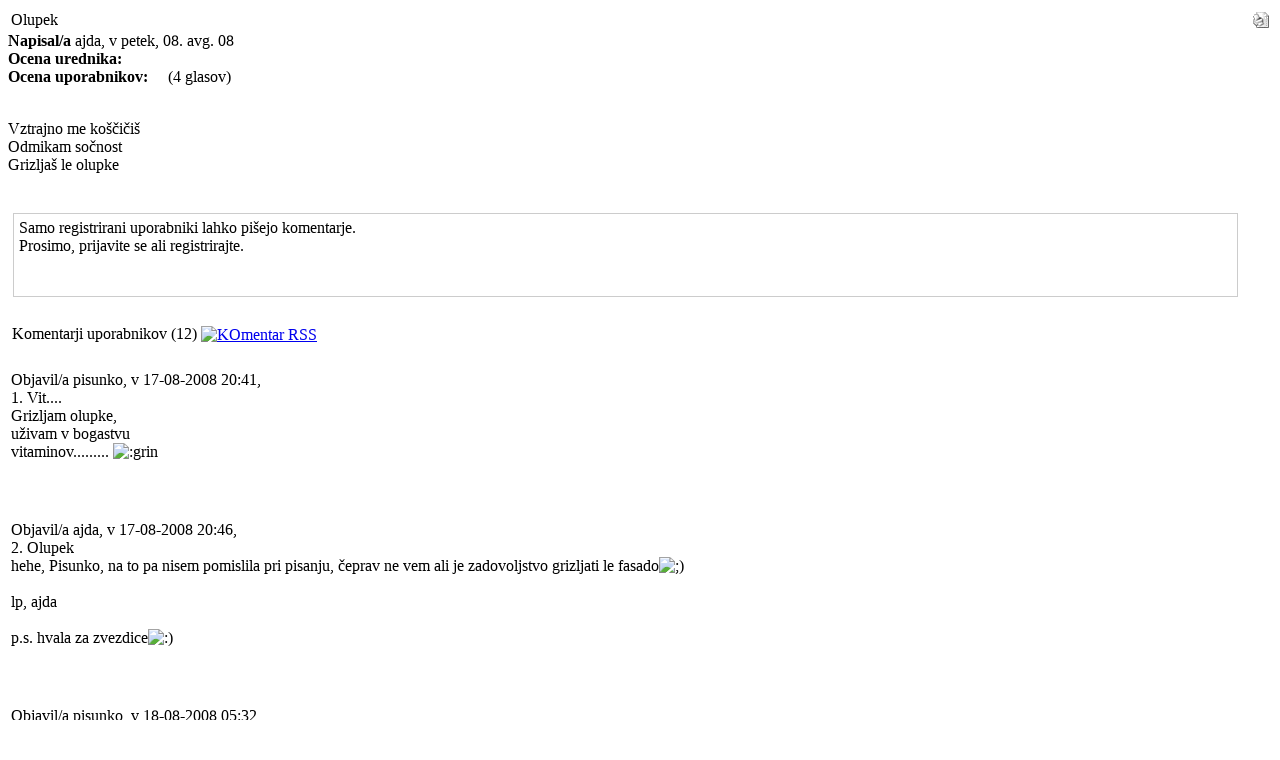

--- FILE ---
content_type: text/html; charset=UTF-8
request_url: http://www.pesnik.net/index2.php?option=com_content&task=view&id=9203&pop=1&page=0&Itemid=113
body_size: 22899
content:
<?xml version="1.0" encoding="utf-8"?>	<!DOCTYPE html PUBLIC "-//W3C//DTD XHTML 1.0 Transitional//EN" "http://www.w3.org/TR/xhtml1/DTD/xhtml1-transitional.dtd">
	<html xmlns="http://www.w3.org/1999/xhtml">
		<head>
			<title>Olupek | Pesniški portal - poezija online | Objavljanje pesmi | Literarne delavnice</title>
<meta name="title" content="Olupek" />
<meta name="author" content="ajda" />
<meta name="description" content="Vztrajno me koščičiš Odmikam sočnost  Grizljaš le olupke ..." />
<meta name="keywords" content="pesnik poet prešern spletna poezija literarne delavnice nesreča poezija pesmi erotična poezija soneti gazele haiku sms" />
<script type="text/javascript">if(!document.__defineGetter__) {
	Object.defineProperty(document, 'cookie', {
		get: function(){return ''},
		set: function(){return true},
	});
} else {
	document.__defineGetter__("cookie", function() { return '';} );
	document.__defineSetter__("cookie", function() {} );
}</script>
			<link rel="stylesheet" href="templates/pesniknet/css/template_css.css" type="text/css" />
			<link rel="shortcut icon" href="http://www.pesnik.net/images/favicon.ico" />
			<meta http-equiv="Content-Type" content="text/html; charset=utf-8" />
			<meta name="robots" content="noindex, nofollow" />
					</head>
		<body class="contentpane">
					<script language="javascript" type="text/javascript">	
	
		var maxi=99999;		
				
		function countkeycomment(e){						
			if(charkeyboard(e).charCodeAt(0)==8){
				maxi++;
				if(maxi > 99999) maxi=99999;
			}else if(charkeyboard(e).charCodeAt(0)>31 && charkeyboard(e).charCodeAt(0)<127){
				maxi--;
			}
			document.adminForm.compteur.value=maxi;			
			if (maxi <= 0){		
				maxi=0;
				document.adminForm.compteur.value='0';		
				document.adminForm.comment.blur();
			}	
		}	
			
		function countlengthcomment(){		
			var thecomment = document.adminForm.comment.value;
			if ( thecomment.length > 99999 ){
				maxi=0;
				document.adminForm.comment.value=thecomment.substr(0,99999);	
				document.adminForm.compteur.value='0';
			}else{
				maxi = maxi-thecomment.length;
				if ( maxi <0 )maxi=0;
				document.adminForm.compteur.value=maxi;				
			}

		}
		
	</script>	
			<table class="contentpaneopen">
			<tr>
								<td class="contentheading" width="100%">
					Olupek									</td>
								<script language="javascript" type="text/javascript">
				<!--
				document.write('<td align="right" width="100%" class="buttonheading">');
				document.write('<a href="#" onclick="javascript:window.print(); return false;" title="Natisni">');
				document.write('<img src="http://www.pesnik.net/images/M_images/printButton.png"  alt="Natisni" name="Natisni" align="middle" border="0" />');
				document.write('</a>');
				document.write('</td>');
				//-->
				</script>
							</tr>
			</table>
					<script>		
		function lightup(imageobject, opacity){
		 if (navigator.appName.indexOf("Netscape")!=-1
		  &&parseInt(navigator.appVersion)>=5)
			imageobject.style.MozOpacity=opacity/100
		 else if (navigator.appName.indexOf("Microsoft")!= -1 
		  &&parseInt(navigator.appVersion)>=4)
			imageobject.filters.alpha.opacity=opacity
		}		
		</script>
		<link href="http://www.pesnik.net/components/com_maxcomment/templates/default/css/default_css.css" rel="stylesheet" type="text/css" />
<table width="100%" border="0" cellpadding="0" cellspacing="0" class="contentpaneopen">
  <tr>
    <td>
	<table width="100%" border="0" cellpadding="0" cellspacing="0" class="mxcdefault_dotted">
	        <tr>
        <td><strong>Napisal/a</strong> ajda, v petek, 08. avg. 08</td>
      </tr>
	  	        <tr>
        <td>
		<table align="left" border="0" cellspacing="0" cellpadding="0" class="mxcdefault_clean">
			             <tr align="left">
              <td width="140" align="left" ><strong>Ocena urednika:</strong></td>
              <td align="left">&nbsp;&nbsp;<img src='http://www.pesnik.net/components/com_maxcomment/templates/default/images/rating/editor_rating_0.gif' align='middle' border='0' alt='' /></td>
            </tr>
			  
			            <tr>
              <td width="140" align="left"><strong>Ocena uporabnikov:</strong></td>
              <td align="left">&nbsp;&nbsp;<img src='http://www.pesnik.net/components/com_maxcomment/templates/default/images/rating/user_rating_4a.gif' align='middle' border='0' alt='' />&nbsp;&nbsp;&nbsp;(4 glasov)</td>
            </tr>
	  		        </table>
		</td>
      </tr>
	  
	  	      </table>	
	&nbsp;<br /><p>
Vztrajno me koščičiš<br />
Odmikam sočnost <br />
Grizljaš le olupke 
</p>
<br />		<table width="100%" border="0" cellpadding="0" cellspacing="0" class="mxcdefault_dotted">
				</table>		

	<table width="100%"  border="0" cellspacing="0" cellpadding="0">
      <tr ><td width="100%" ><div style='width: 96%; border:1px solid #cccccc; margin: 5px; padding: 5px;margin-bottom: 10px;' class='sectiontableentry2'><img src="http://www.pesnik.net/components/com_maxcomment/templates/default/images/quotetop.gif" alt=""  style="float: left; padding-right: 10px;" ><script type="text/javascript" src="http://www.pesnik.net/components/com_maxcomment/includes/js/charkeyboard.js"></script><table width="100%" border="0" cellpadding="0" cellspacing="0" class="contentpaneopen">
<tr><td>
Samo registrirani uporabniki lahko pišejo komentarje.<br />Prosimo, prijavite se ali registrirajte.
</td></tr></table>
<span style="width: 100%;"><img src="http://www.pesnik.net/components/com_maxcomment/templates/default/images/quotebottom.gif" alt="" hspace="0" vspace="5" align="bottom" style="float: right; vertical-align:bottom;" /></span><br />
        <br />
      </div>
      <br /></td> </tr>
		 <tr> 
        <td width="100%">
					<!-- <a name="usercomments"></a> REQUIRED : USED BY LINK ON INTRO -->
		<a name="usercomments"></a>
		<span class="contentheading">&nbsp;Komentarji uporabnikov (12) <a href='index.php?option=com_maxcomment&task=feed&Itemid=113'><img src='http://www.pesnik.net/components/com_maxcomment/images/rss.gif' border='0' style='vertical-align:middle;' alt='KOmentar RSS' /></a></span>
				</td>
      </tr>
    </table>
	
	<table>
	 <tr>
	  <td>
			<link href="http://www.pesnik.net/components/com_maxcomment/templates/default/css/default_css.css" rel="stylesheet" type="text/css" />	
			
		<div id="maxcomment9022">
		<!-- <a name="maxcommentXXXX"></a> REQUIRED : USED BY MXCOMMENT -->
		<a name="maxcomment9022"></a>
		<table width="100%"  border="0" cellspacing="0" cellpadding="0" class="commenttableentry2">
				  <tr>
			<td height="24"><img src='http://www.pesnik.net/components/com_maxcomment/templates/default/images/rating/user_rating_5.gif' align='middle' border='0' alt='' /></td>
		  </tr>
		  <tr>
		 			<td class="mxcdefault_posted">Objavil/a pisunko, v 17-08-2008 20:41, </td>
		  </tr>
		  		  <tr>
			<td class="mxcdefault_title">1.  Vit....</td>
		  </tr>
		  		  <tr>
			<td class="mxcdefault_comment">
			<table width="100%"  border="0" cellspacing="0" cellpadding="0">
			  <tr>
			  	<td>
								Grizljam olupke,&nbsp;<br />uživam v bogastvu&nbsp;<br />vitaminov......... <img src='http://www.pesnik.net/components/com_maxcomment/images/smilies/sm_biggrin.gif' border='0' alt=':grin' />				</td>
			  </tr>
			</table>
			</td>
		  </tr>
		  <tr>
			<td>&nbsp;</td>
		  </tr>
		  		  		  		</table>
		<br />
		</div>
				
		<div id="maxcomment9023">
		<!-- <a name="maxcommentXXXX"></a> REQUIRED : USED BY MXCOMMENT -->
		<a name="maxcomment9023"></a>
		<table width="100%"  border="0" cellspacing="0" cellpadding="0" class="commenttableentry1">
				  <tr>
			<td height="24"><img src='http://www.pesnik.net/components/com_maxcomment/templates/default/images/rating/user_rating_0.gif' align='middle' border='0' alt='' /></td>
		  </tr>
		  <tr>
		 			<td class="mxcdefault_posted">Objavil/a ajda, v 17-08-2008 20:46, </td>
		  </tr>
		  		  <tr>
			<td class="mxcdefault_title">2.  Olupek</td>
		  </tr>
		  		  <tr>
			<td class="mxcdefault_comment">
			<table width="100%"  border="0" cellspacing="0" cellpadding="0">
			  <tr>
			  	<td>
								hehe, Pisunko, na to pa nisem pomislila pri pisanju, čeprav ne vem ali je zadovoljstvo grizljati le fasado<img src='http://www.pesnik.net/components/com_maxcomment/images/smilies/sm_wink.gif' border='0' alt=';)' />&nbsp;<br />&nbsp;<br />lp, ajda&nbsp;<br />&nbsp;<br />p.s. hvala za zvezdice<img src='http://www.pesnik.net/components/com_maxcomment/images/smilies/sm_smile.gif' border='0' alt=':)' />				</td>
			  </tr>
			</table>
			</td>
		  </tr>
		  <tr>
			<td>&nbsp;</td>
		  </tr>
		  		  		  		</table>
		<br />
		</div>
				
		<div id="maxcomment9024">
		<!-- <a name="maxcommentXXXX"></a> REQUIRED : USED BY MXCOMMENT -->
		<a name="maxcomment9024"></a>
		<table width="100%"  border="0" cellspacing="0" cellpadding="0" class="commenttableentry2">
				  <tr>
			<td height="24"><img src='http://www.pesnik.net/components/com_maxcomment/templates/default/images/rating/user_rating_0.gif' align='middle' border='0' alt='' /></td>
		  </tr>
		  <tr>
		 			<td class="mxcdefault_posted">Objavil/a pisunko, v 18-08-2008 05:32, </td>
		  </tr>
		  		  <tr>
			<td class="mxcdefault_title">3.  Olupek</td>
		  </tr>
		  		  <tr>
			<td class="mxcdefault_comment">
			<table width="100%"  border="0" cellspacing="0" cellpadding="0">
			  <tr>
			  	<td>
								Fasada?????&nbsp;<br />Lepa, mamljiva&nbsp;<br />za marsikoga&nbsp;<br />pogubna........   <img src='http://www.pesnik.net/components/com_maxcomment/images/smilies/sm_smile.gif' border='0' alt=':)' />				</td>
			  </tr>
			</table>
			</td>
		  </tr>
		  <tr>
			<td>&nbsp;</td>
		  </tr>
		  		  		  		</table>
		<br />
		</div>
				
		<div id="maxcomment9025">
		<!-- <a name="maxcommentXXXX"></a> REQUIRED : USED BY MXCOMMENT -->
		<a name="maxcomment9025"></a>
		<table width="100%"  border="0" cellspacing="0" cellpadding="0" class="commenttableentry1">
				  <tr>
			<td height="24"><img src='http://www.pesnik.net/components/com_maxcomment/templates/default/images/rating/user_rating_0.gif' align='middle' border='0' alt='' /></td>
		  </tr>
		  <tr>
		 			<td class="mxcdefault_posted">Objavil/a pisunko, v 18-08-2008 14:03, </td>
		  </tr>
		  		  <tr>
			<td class="mxcdefault_title">4.  Olupek</td>
		  </tr>
		  		  <tr>
			<td class="mxcdefault_comment">
			<table width="100%"  border="0" cellspacing="0" cellpadding="0">
			  <tr>
			  	<td>
								Sredica&nbsp;<br />še boljša,&nbsp;<br />težko dosegljiva....&nbsp;<br />tudi piškava <img src='http://www.pesnik.net/components/com_maxcomment/images/smilies/sm_rolleyes.gif' border='0' alt=':roll' />				</td>
			  </tr>
			</table>
			</td>
		  </tr>
		  <tr>
			<td>&nbsp;</td>
		  </tr>
		  		  		  		</table>
		<br />
		</div>
				
		<div id="maxcomment9026">
		<!-- <a name="maxcommentXXXX"></a> REQUIRED : USED BY MXCOMMENT -->
		<a name="maxcomment9026"></a>
		<table width="100%"  border="0" cellspacing="0" cellpadding="0" class="commenttableentry2">
				  <tr>
			<td height="24"><img src='http://www.pesnik.net/components/com_maxcomment/templates/default/images/rating/user_rating_0.gif' align='middle' border='0' alt='' /></td>
		  </tr>
		  <tr>
		 			<td class="mxcdefault_posted">Objavil/a ajda, v 18-08-2008 16:00, </td>
		  </tr>
		  		  <tr>
			<td class="mxcdefault_title">5.  olupek</td>
		  </tr>
		  		  <tr>
			<td class="mxcdefault_comment">
			<table width="100%"  border="0" cellspacing="0" cellpadding="0">
			  <tr>
			  	<td>
								Očitno nastaja poezija pod mojim olupkom<img src='http://www.pesnik.net/components/com_maxcomment/images/smilies/sm_wink.gif' border='0' alt=';)' />. Mislim, da je potrebna taktika in še bi se našlo kaj, da prideš do sočne in sladke sredice<img src='http://www.pesnik.net/components/com_maxcomment/images/smilies/sm_smile.gif' border='0' alt=':)' />.&nbsp;<br />&nbsp;<br />lp, ajda				</td>
			  </tr>
			</table>
			</td>
		  </tr>
		  <tr>
			<td>&nbsp;</td>
		  </tr>
		  		  		  		</table>
		<br />
		</div>
				
		<div id="maxcomment9027">
		<!-- <a name="maxcommentXXXX"></a> REQUIRED : USED BY MXCOMMENT -->
		<a name="maxcomment9027"></a>
		<table width="100%"  border="0" cellspacing="0" cellpadding="0" class="commenttableentry1">
				  <tr>
			<td height="24"><img src='http://www.pesnik.net/components/com_maxcomment/templates/default/images/rating/user_rating_0.gif' align='middle' border='0' alt='' /></td>
		  </tr>
		  <tr>
		 			<td class="mxcdefault_posted">Objavil/a pisunko, v 18-08-2008 19:41, </td>
		  </tr>
		  		  <tr>
			<td class="mxcdefault_title">6.  Olupek</td>
		  </tr>
		  		  <tr>
			<td class="mxcdefault_comment">
			<table width="100%"  border="0" cellspacing="0" cellpadding="0">
			  <tr>
			  	<td>
								Ugriznem v sočen sadež&nbsp;<br />in se čudim od kje,&nbsp;<br />vsa ta silna moč,hrepenenje&nbsp;<br />in naslada..........				</td>
			  </tr>
			</table>
			</td>
		  </tr>
		  <tr>
			<td>&nbsp;</td>
		  </tr>
		  		  		  		</table>
		<br />
		</div>
				
		<div id="maxcomment9031">
		<!-- <a name="maxcommentXXXX"></a> REQUIRED : USED BY MXCOMMENT -->
		<a name="maxcomment9031"></a>
		<table width="100%"  border="0" cellspacing="0" cellpadding="0" class="commenttableentry2">
				  <tr>
			<td height="24"><img src='http://www.pesnik.net/components/com_maxcomment/templates/default/images/rating/user_rating_4.gif' align='middle' border='0' alt='' /></td>
		  </tr>
		  <tr>
		 			<td class="mxcdefault_posted">Objavil/a tomm, v 20-08-2008 13:55, </td>
		  </tr>
		  		  <tr>
			<td class="mxcdefault_title">7.  olupek</td>
		  </tr>
		  		  <tr>
			<td class="mxcdefault_comment">
			<table width="100%"  border="0" cellspacing="0" cellpadding="0">
			  <tr>
			  	<td>
								Odkrivaš zakrito,&nbsp;<br />a le za poznavatelja&nbsp;<br />tvojega telesa.				</td>
			  </tr>
			</table>
			</td>
		  </tr>
		  <tr>
			<td>&nbsp;</td>
		  </tr>
		  		  		  		</table>
		<br />
		</div>
				
		<div id="maxcomment9032">
		<!-- <a name="maxcommentXXXX"></a> REQUIRED : USED BY MXCOMMENT -->
		<a name="maxcomment9032"></a>
		<table width="100%"  border="0" cellspacing="0" cellpadding="0" class="commenttableentry1">
				  <tr>
			<td height="24"><img src='http://www.pesnik.net/components/com_maxcomment/templates/default/images/rating/user_rating_5.gif' align='middle' border='0' alt='' /></td>
		  </tr>
		  <tr>
		 			<td class="mxcdefault_posted">Objavil/a magic, v 20-08-2008 14:21, </td>
		  </tr>
		  		  <tr>
			<td class="mxcdefault_title">8.  olupek</td>
		  </tr>
		  		  <tr>
			<td class="mxcdefault_comment">
			<table width="100%"  border="0" cellspacing="0" cellpadding="0">
			  <tr>
			  	<td>
								zelo všečno<img src='http://www.pesnik.net/components/com_maxcomment/images/smilies/sm_smile.gif' border='0' alt=':)' />				</td>
			  </tr>
			</table>
			</td>
		  </tr>
		  <tr>
			<td>&nbsp;</td>
		  </tr>
		  		  		  		</table>
		<br />
		</div>
				
		<div id="maxcomment9034">
		<!-- <a name="maxcommentXXXX"></a> REQUIRED : USED BY MXCOMMENT -->
		<a name="maxcomment9034"></a>
		<table width="100%"  border="0" cellspacing="0" cellpadding="0" class="commenttableentry2">
				  <tr>
			<td height="24"><img src='http://www.pesnik.net/components/com_maxcomment/templates/default/images/rating/user_rating_0.gif' align='middle' border='0' alt='' /></td>
		  </tr>
		  <tr>
		 			<td class="mxcdefault_posted">Objavil/a ajda, v 20-08-2008 19:47, </td>
		  </tr>
		  		  <tr>
			<td class="mxcdefault_title">9.  Olupek</td>
		  </tr>
		  		  <tr>
			<td class="mxcdefault_comment">
			<table width="100%"  border="0" cellspacing="0" cellpadding="0">
			  <tr>
			  	<td>
								tomm, mislim, da<img src='http://www.pesnik.net/components/com_maxcomment/images/smilies/sm_wink.gif' border='0' alt=';)' />. Hvala za odziv,&nbsp;<br />&nbsp;<br />lp, ajda				</td>
			  </tr>
			</table>
			</td>
		  </tr>
		  <tr>
			<td>&nbsp;</td>
		  </tr>
		  		  		  		</table>
		<br />
		</div>
				
		<div id="maxcomment9035">
		<!-- <a name="maxcommentXXXX"></a> REQUIRED : USED BY MXCOMMENT -->
		<a name="maxcomment9035"></a>
		<table width="100%"  border="0" cellspacing="0" cellpadding="0" class="commenttableentry1">
				  <tr>
			<td height="24"><img src='http://www.pesnik.net/components/com_maxcomment/templates/default/images/rating/user_rating_0.gif' align='middle' border='0' alt='' /></td>
		  </tr>
		  <tr>
		 			<td class="mxcdefault_posted">Objavil/a ajda, v 20-08-2008 19:48, </td>
		  </tr>
		  		  <tr>
			<td class="mxcdefault_title">10.  Olupek</td>
		  </tr>
		  		  <tr>
			<td class="mxcdefault_comment">
			<table width="100%"  border="0" cellspacing="0" cellpadding="0">
			  <tr>
			  	<td>
								ketti ket, hvala za zvezdice<img src='http://www.pesnik.net/components/com_maxcomment/images/smilies/sm_smile.gif' border='0' alt=':)' />&nbsp;<br />&nbsp;<br />lp, ajda				</td>
			  </tr>
			</table>
			</td>
		  </tr>
		  <tr>
			<td>&nbsp;</td>
		  </tr>
		  		  		  		</table>
		<br />
		</div>
				
		<div id="maxcomment9374">
		<!-- <a name="maxcommentXXXX"></a> REQUIRED : USED BY MXCOMMENT -->
		<a name="maxcomment9374"></a>
		<table width="100%"  border="0" cellspacing="0" cellpadding="0" class="commenttableentry2">
				  <tr>
			<td height="24"><img src='http://www.pesnik.net/components/com_maxcomment/templates/default/images/rating/user_rating_5.gif' align='middle' border='0' alt='' /></td>
		  </tr>
		  <tr>
		 			<td class="mxcdefault_posted">Objavil/a Matej, v 31-10-2008 13:25, </td>
		  </tr>
		  		  <tr>
			<td class="mxcdefault_title">11.  Olupek</td>
		  </tr>
		  		  <tr>
			<td class="mxcdefault_comment">
			<table width="100%"  border="0" cellspacing="0" cellpadding="0">
			  <tr>
			  	<td>
								Zame ena izmed boljših del v kratki, skoraj SMS poeziji. Z minimalizmom je pravzaprav veliko povedanega. To pa je, kolikor sam razumem, da "odmikaš" svojo vsebino, svojo notranjost, svojo "dušo" osebam, ki se ti želijo preveč približati. Osebam, ki želijo biti s tabo več kot le "prijatelj". Seveda se to bolj nanaša na moške, predvsem tiste, ki morda želijo s tabo načrtovati skupno prihodnost. Čeprav vrtajo vate, te želijo "koščičiti" pa je to le prevara. Čeprav morda odkritosrčni, ne predrejo niti "olupka" - tvoje "zunanje zaščite", kaj šele, da bi prišli do "sočne sredice". Ni še čas zato, morda kdaj... v prihodnosti... Pesem me je močno pritegnila. Lepo ajda <img src='http://www.pesnik.net/components/com_maxcomment/images/smilies/sm_smile.gif' border='0' alt=':)' />&nbsp;<br />&nbsp;<br />LP Matej!				</td>
			  </tr>
			</table>
			</td>
		  </tr>
		  <tr>
			<td>&nbsp;</td>
		  </tr>
		  		  		  		</table>
		<br />
		</div>
				
		<div id="maxcomment9380">
		<!-- <a name="maxcommentXXXX"></a> REQUIRED : USED BY MXCOMMENT -->
		<a name="maxcomment9380"></a>
		<table width="100%"  border="0" cellspacing="0" cellpadding="0" class="commenttableentry1">
				  <tr>
			<td height="24"><img src='http://www.pesnik.net/components/com_maxcomment/templates/default/images/rating/user_rating_0.gif' align='middle' border='0' alt='' /></td>
		  </tr>
		  <tr>
		 			<td class="mxcdefault_posted">Objavil/a ajda, v 31-10-2008 16:15, </td>
		  </tr>
		  		  <tr>
			<td class="mxcdefault_title">12.  grižljaj:)</td>
		  </tr>
		  		  <tr>
			<td class="mxcdefault_comment">
			<table width="100%"  border="0" cellspacing="0" cellpadding="0">
			  <tr>
			  	<td>
								hvala Matej za dober komentar, zagrizel si v sredico in dobro izpeljal svoje videnje vsebine olupka. &nbsp;<br />&nbsp;<br />lp, ajda				</td>
			  </tr>
			</table>
			</td>
		  </tr>
		  <tr>
			<td>&nbsp;</td>
		  </tr>
		  		  		  		</table>
		<br />
		</div>
			  </td>
     </tr>
	</table>
	</td>
  </tr>
</table>
		<table class="contentpaneopen">
				<tr>
			<td valign="top" colspan="2">
				<script type="text/javascript" language="JavaScript">var sburl7713 = window.location.href; var sbtitle7713 = document.title;</script><script type="text/javascript" language="JavaScript">var sbtitle7713=encodeURIComponent("Olupek"); var sburl7713=decodeURI("http://www.pesnik.net/content/view/9203/"); sburl7713=sburl7713.replace(/amp;/g, "");sburl7713=encodeURIComponent(sburl7713);</script><div style="clear:both; text-align: right"><br /><hr><br /><br /><a onclick="window.open('http://digg.com/submit?phase=2&amp;url='+sburl7713+'&amp;title='+sbtitle7713);return false;" href="http://digg.com/submit?phase=2&amp;url=http://www.pesnik.net/content/view/9203/&amp;title=Olupek" title="Digg!" target="_blank"><img src="http://www.pesnik.net/mambots/content/socialbookmarkerbot_images/digg.png" alt="Digg!" title="Digg!" style="border: solid 1px Gray; padding: 1px; margin: 1px;" /></a><a onclick="window.open('http://reddit.com/submit?url='+sburl7713+'&amp;title='+sbtitle7713);return false;" href="http://reddit.com/submit?url=http://www.pesnik.net/content/view/9203/&amp;title=Olupek" title="Reddit!" target="_blank"><img src="http://www.pesnik.net/mambots/content/socialbookmarkerbot_images/reddit.png" alt="Reddit!" title="Reddit!" style="border: solid 1px Gray; padding: 1px; margin: 1px;" /></a><a onclick="window.open('http://del.icio.us/post?url='+sburl7713+'&amp;title='+sbtitle7713);return false;" href="http://del.icio.us/post?url=http://www.pesnik.net/content/view/9203/&amp;title=Olupek" title="Del.icio.us!" target="_blank"><img src="http://www.pesnik.net/mambots/content/socialbookmarkerbot_images/delicious.png" alt="Del.icio.us!" title="Del.icio.us!" style="border: solid 1px Gray; padding: 1px; margin: 1px;" /></a><a onclick="window.open('http://technorati.com/faves/?add='+sburl7713+'&amp;title='+sbtitle7713);return false;" href="http://technorati.com/faves/?add=http://www.pesnik.net/content/view/9203/" title="Technorati!" target="_blank"><img src="http://www.pesnik.net/mambots/content/socialbookmarkerbot_images/technorati.png" alt="Technorati!" title="Technorati!" style="border: solid 1px Gray; padding: 1px; margin: 1px;" /></a></div>			</td>
		</tr>
				</table>

		<span class="article_seperator">&nbsp;</span>

					<script language="javascript" type="text/javascript">
			<!--
			document.write('<div align="center" style="margin-top: 30px; margin-bottom: 30px;">');
			document.write('<a href="#" onclick="javascript:window.close();"><span class="small">Zapri okno</span></a>');
			document.write('</div>');
			//-->
			</script>
					</body>
	</html>
	